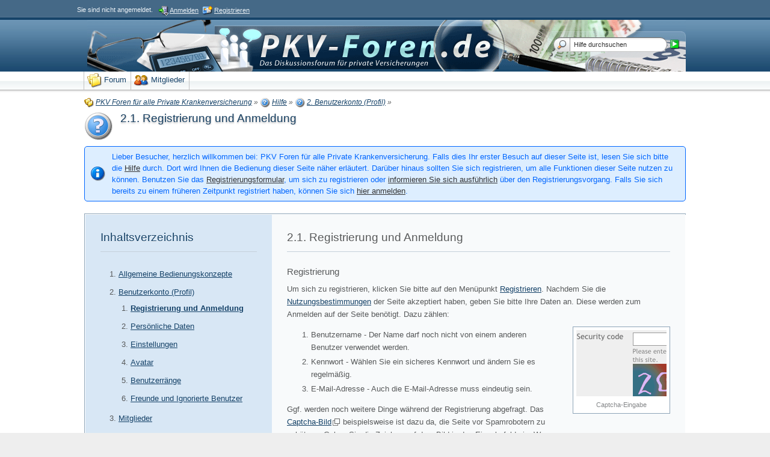

--- FILE ---
content_type: text/html; charset=UTF-8
request_url: http://www.pkv-foren.de/index.php?page=Help&item=user.login&s=68b9680e0a722f525dd5fe5fad1877c38b13986a
body_size: 6696
content:
<?xml version="1.0" encoding="UTF-8"?>
<!DOCTYPE html PUBLIC "-//W3C//DTD XHTML 1.1//EN" "http://www.w3.org/TR/xhtml11/DTD/xhtml11.dtd">
<html xmlns="http://www.w3.org/1999/xhtml" dir="ltr" xml:lang="de"><head>
<base href="http://www.pkv-foren.de/" />
	<title>2.1. Registrierung und Anmeldung - Hilfe - PKV Foren für alle Private Krankenversicherung</title>
		<meta http-equiv="content-type" content="text/html; charset=UTF-8" />
<meta http-equiv="content-script-type" content="text/javascript" />
<meta http-equiv="content-style-type" content="text/css" />
<meta name="description" content="" />
<meta name="keywords" content="" />
<meta http-equiv="X-UA-Compatible" content="IE=8" />
<meta name="robots" content="noindex,nofollow" />
<script type="text/javascript" src="wcf/js/3rdParty/protoaculous.1.8.2.min.js"></script>
<script type="text/javascript" src="wcf/js/default.js"></script>
<script type="text/javascript" src="wcf/js/PopupMenuList.class.js"></script>
<script type="text/javascript" src="wcf/js/AjaxRequest.class.js"></script>

<!-- wbb styles -->
<link rel="stylesheet" type="text/css" media="screen" href="http://www.pkv-foren.de/style/burningBoard.css" />

	<!-- special styles -->
			<link rel="stylesheet" type="text/css" media="screen" href="http://www.pkv-foren.de/wcf/style/extra/help.css" />
	
<!-- dynamic styles -->
<link rel="stylesheet" type="text/css" media="screen" href="http://www.pkv-foren.de/wcf/style/style-2.css" />

<!-- print styles -->
<link rel="stylesheet" type="text/css" media="print" href="http://www.pkv-foren.de/wcf/style/extra/print.css" />

<!-- opera styles -->
<script type="text/javascript">
	//<![CDATA[
	if (Prototype.Browser.Opera) {
		document.write('<style type="text/css">.columnContainer { border: 0; }</style>');
	}
	//]]>
</script>

<script type="text/javascript">
	//<![CDATA[
	var SID_ARG_2ND	= '&s=7211edf50ed57cd9b6c782ca3e82eae2e0001925';
	var SECURITY_TOKEN = 'c21ea12b9911fb3168c93f4f4f30e336c7903d0a';
	var RELATIVE_WCF_DIR = 'wcf/';
	var RELATIVE_WBB_DIR = '';
	var LANG_DELETE_CONFIRM = 'Möchten Sie das Element wirklich löschen?';
	//]]>
</script>

<!-- hack styles -->
<!--[if lt IE 7]>
	<link rel="stylesheet" type="text/css" media="screen" href="http://www.pkv-foren.de/wcf/style/extra/ie6-fix.css" />
	<style type="text/css">
								#header, #footer, #main, #mainMenu, #userPanel { /* note: non-standard style-declaration */
							_width: expression(((document.body.clientWidth/screen.width)) < 0.7 ? "760px":"1000px" );
			}
				/* 

"WoltLab Blue Sunrise" V.1.1.1 
Declarations #5 
Internet Explorer 6 Fixes 

*/

/* global.css */

body {height: 100%; background: #eee;}
#mainContainer {background: $page.background.color$;}

/* header.css */

#userPanel {max-width: 100%; min-width: 100%; width: 100%; text-align: center; background-color: #6f92b1;}
.userPanelInner {_width: expression(((document.body.clientWidth/screen.width)) < 0.7 ? "760px":"80%"); text-align: left;}

#logo {height: 94px;}

#mainMenu {max-width: 100%; min-width: 100%; width: 100%; text-align: center;}
.mainMenuInner {_width: expression(((document.body.clientWidth/screen.width)) < 0.7 ? "760px":"80%"); text-align: left;}

#search #searchInput {height: 20px !important;}

.mainMenu {height: 0; background-position: left top;}
.mainMenu li {display: inline;}
.mainMenu a {line-height: 1.8; display: inline-block; white-space: nowrap !important;}
.mainMenu img {float: none; margin: -1px 0 !important; padding: 0 !important;}
.mainMenu span {position: static !important; display: inline-block !important; margin: 0 !important; padding: 0 !important;}

.pageMenu span {padding: 0 0 0 2px; display: inline !important;}

/* buttons.css */

.largeButtons a {display: inline-block;}
.largeButtons a span {display: inline-block;}

/* Box Shadow */

.galleryPhoto img, .galleryPhotoEdit img, .galleryAlbumEdit img, .balloonContent {
	filter: progid:DXImageTransform.Microsoft.Shadow(Direction=135, Strength=4, Color=#999999);
}

.popupMenu, .loginPopup, .messageBody a.enlargable img, .galleryAlbumCover img, .galleryIndex .floatedElement a:hover .thumbnail img.container-4, .galleryIndex .floatedElement a:hover .thumbnail .lower, .galleryPhoto img:hover, .galleryPhotoEdit img:hover {
	filter: progid:DXImageTransform.Microsoft.Shadow(Direction=135, Strength=4, Color=#666666);
}

.galleryIndex .floatedElement .thumbnail img.container-4, .lower, .sidebar .floatedElement .thumbnail img.container-4, .avatarSelect li label:hover {
	filter: progid:DXImageTransform.Microsoft.Shadow(Direction=135, Strength=2, Color=#999999);
}

.squared .thumbnail img {
	filter: progid:DXImageTransform.Microsoft.Shadow(Direction=135, Strength=2, Color=#666666);
}

.imageViewerCurrentImage, .overlay {
	filter: progid:DXImageTransform.Microsoft.shadow(Direction=135, Strength=5, Color=#000000);
}

/* EOF */
	</style>
<![endif]-->

<!--[if IE 7]>
	<link rel="stylesheet" type="text/css" media="screen" href="http://www.pkv-foren.de/wcf/style/extra/ie7-fix.css" />
	<script type="text/javascript">
		//<![CDATA[
		document.observe('dom:loaded', function() {
			if (location.hash) {
				var columnContainer = null;
				var columnContainerHeight = 0;
				$$('.columnContainer > .column').each(function(column) {
					if (columnContainer != column.up()) {
						columnContainer = column.up();
						columnContainerHeight = columnContainer.getHeight();
					}
					columnContainer.addClassName('columnContainerJS');
					column.setStyle({ 'height': columnContainerHeight + 'px' });
					columnContainer.up().setStyle({ 'height': columnContainerHeight + 1 + 'px' });
					column.removeClassName('column').addClassName('columnJS');
				});
			}
			$$('.layout-3 .second').each(function(column) {
				column.insert('<div style="float: right; font-size: 0">&nbsp;</div>');
			});
		});
		//]]>
	</script>
		<style type="text/css">	
		/* 

"WoltLab Blue Sunrise" V.1.1.1 
Declarations #4 
Internet Explorer 7 Fixes 

*/

/* header.css */

.mainMenu .mainMenuInner {font-size: 100% !important;}
.mainMenu {min-height: 31px; background-position: left bottom;}
.mainMenu li {display: inline-block; margin-bottom: 1px;}
.mainMenu a {padding: 0 5px; min-height: 31px;}
.mainMenu img {float: none; margin: 0 !important; padding: 0 !important;}
.mainMenu span {position: static !important; line-height: 2.2; display: inline-block !important; padding: 1px 0;}

/* Box Shadow */

.galleryPhoto img, .galleryPhotoEdit img, .galleryAlbumEdit img, .balloonContent {
	filter: progid:DXImageTransform.Microsoft.Shadow(Direction=135, Strength=4, Color=#999999);
}

.popupMenu, .loginPopup, .messageBody a.enlargable img, .galleryAlbumCover img, .galleryIndex .floatedElement:hover a .thumbnail img.container-4, .galleryIndex .floatedElement:hover a .thumbnail .lower, .galleryPhoto img:hover, .galleryPhotoEdit img:hover {
	filter: progid:DXImageTransform.Microsoft.Shadow(Direction=135, Strength=4, Color=#666666);
}

.galleryIndex .floatedElement .thumbnail img.container-4, .lower, .sidebar .floatedElement .thumbnail img.container-4, .avatarSelect li label:hover {
	filter: progid:DXImageTransform.Microsoft.Shadow(Direction=135, Strength=2, Color=#999999);
}

.squared .thumbnail img {
	filter: progid:DXImageTransform.Microsoft.Shadow(Direction=135, Strength=2, Color=#666666);
}

.imageViewerCurrentImage, .overlay {
	filter: progid:DXImageTransform.Microsoft.shadow(Direction=135, Strength=5, Color=#000000);
}

/* EOF */
	</style>
	<![endif]-->

<!--[if IE 8]>
	<link rel="stylesheet" type="text/css" media="screen" href="http://www.pkv-foren.de/wcf/style/extra/ie8-fix.css" />
		<style type="text/css">	
		/* 

"WoltLab Blue Sunrise" V.1.1.1 
Declarations #3 
Internet Explorer 8 Fixes 

*/

/* Box Shadow */

.galleryPhoto img, .galleryPhotoEdit img, .galleryAlbumEdit img, .balloonContent {
	filter: progid:DXImageTransform.Microsoft.Shadow(Direction=135, Strength=4, Color=#999999);
}

.popupMenu, .loginPopup, .messageBody a.enlargable img, .galleryAlbumCover img, .galleryIndex .floatedElement:hover a .thumbnail img.container-4, .galleryIndex .floatedElement:hover a .thumbnail .lower, .galleryPhoto img:hover, .galleryPhotoEdit img:hover {
	filter: progid:DXImageTransform.Microsoft.Shadow(Direction=135, Strength=4, Color=#666666);
}

.galleryIndex .floatedElement .thumbnail img.container-4, .lower, .sidebar .floatedElement .thumbnail img.container-4, .avatarSelect li label:hover {
	filter: progid:DXImageTransform.Microsoft.Shadow(Direction=135, Strength=2, Color=#999999);
}

.squared .thumbnail img {
	filter: progid:DXImageTransform.Microsoft.Shadow(Direction=135, Strength=2, Color=#666666);
}

.imageViewerCurrentImage, .overlay {
	filter: progid:DXImageTransform.Microsoft.shadow(Direction=135, Strength=5, Color=#333333);
}

/* EOF */
	</style>
	<![endif]-->

<link rel="shortcut icon" href="http://www.pkv-foren.de/wcf/icon/favicon/faviconDarkBlue.ico" type="image/x-icon" />
</head>
<body id="tplHelp">


	
<div id="headerContainer">
	<a id="top"></a>
	<div id="userPanel" class="userPanel">
		<div class="userPanelInner">
			<p style="display: none;" id="userAvatar">
				<img src="wcf/images/avatars/avatar-default.png" alt="" />			</p>
			<p id="userNote">
				Sie sind nicht angemeldet.			</p>
			<div id="userMenu">
				<ul>
											<li id="userMenuLogin" class="options"><a href="http://www.pkv-foren.de/index.php?form=UserLogin&amp;s=7211edf50ed57cd9b6c782ca3e82eae2e0001925" id="loginButton"><img src="wcf/icon/loginS.png" alt="" id="loginButtonImage" /> <span>Anmelden</span></a></li>

						<li id="userMenuRegistration"><a href="http://www.pkv-foren.de/index.php?page=Register&amp;s=7211edf50ed57cd9b6c782ca3e82eae2e0001925"><img src="wcf/icon/registerS.png" alt="" /> <span>Registrieren</span></a></li>
						
															</ul>
			</div>
		</div>
	</div>

			<script type="text/javascript">
			//<![CDATA[
			document.observe("dom:loaded", function() {
				var loginFormVisible = false;

				var loginBox = $('quickLoginBox');
				var loginButton = $('loginButton');

				if (loginButton && loginBox) {
					function showLoginForm(evt) {
						if (loginBox.hasClassName('hidden')) {
							loginBox.setStyle('display: none');
							loginBox.removeClassName('hidden');
						}

						var top = (loginButton.cumulativeOffset()[1] + loginButton.getHeight() + 5);
						var left = loginButton.cumulativeOffset()[0] > $$('body')[0].getWidth()/2 ? loginButton.cumulativeOffset()[0] - loginBox.getWidth() + loginButton.getWidth() : loginButton.cumulativeOffset()[0];
						loginBox.setStyle('left: ' + left + 'px; top: ' + top + 'px;');
						if (loginBox.visible()) {
							new Effect.Parallel([
								new Effect.BlindUp(loginBox),
								new Effect.Fade(loginBox)
							], { duration: 0.3 });
							loginFormVisible = false;
						}
						else {
							new Effect.Parallel([
								new Effect.BlindDown(loginBox),
								new Effect.Appear(loginBox)
							], { duration: 0.3 });
							loginFormVisible = true;
						}
						evt.stop();
					}

					loginButton.observe('click', showLoginForm);
					loginButton.observe('dblclick', function() { document.location.href = fixURL('index.php?form=UserLogin&s=7211edf50ed57cd9b6c782ca3e82eae2e0001925'); });

					document.getElementById('quickLoginUsername').onfocus = function() { if (this.value == 'Benutzername') this.value=''; };
					document.getElementById('quickLoginUsername').onblur = function() { if (this.value == '') this.value = 'Benutzername'; };
					$('loginButtonImage').src = $('loginButtonImage').src.gsub('loginS.png', 'loginOptionsS.png');
				}
			});
			//]]>
		</script>
	
	<div id="header">

		

														
		<div id="search">
			<form method="post" action="index.php?form=HelpSearch">

				<div class="searchContainer">
					<input type="text" tabindex="5" id="searchInput" class="inputText" name="q" value="Hilfe durchsuchen" />
					<input type="image" tabindex="6" id="searchSubmit" class="searchSubmit inputImage" src="wcf/icon/searchSubmitS.png" alt="Absenden" />
					<input type="hidden" name="s" value="7211edf50ed57cd9b6c782ca3e82eae2e0001925" />					<input type="hidden" name="types[]" value="post" />
					<script type="text/javascript">
						//<![CDATA[
						document.getElementById('searchInput').setAttribute('autocomplete', 'off');
						document.getElementById('searchInput').onfocus = function() { if (this.value == 'Hilfe durchsuchen') this.value=''; };
						document.getElementById('searchInput').onblur = function() { if (this.value == '') this.value = 'Hilfe durchsuchen'; };
						document.getElementById('searchSubmit').ondblclick = function() { window.location = fixURL('index.php?form=Search&s=7211edf50ed57cd9b6c782ca3e82eae2e0001925'); };
												//]]>
					</script>
					
									</div>
			</form>
		</div>
		<div id="logo">
			<div class="logoInner">
				<h1 class="pageTitle"><a href="http://www.pkv-foren.de/index.php?page=Index&amp;s=7211edf50ed57cd9b6c782ca3e82eae2e0001925">PKV Foren für alle Private Krankenversicherung</a></h1>
									<a href="http://www.pkv-foren.de/index.php?page=Index&amp;s=7211edf50ed57cd9b6c782ca3e82eae2e0001925" class="pageLogo">
						<img src="wcf/images/WoltLab Blue Sunrise/../pkv-foren_tuxedo.png" title="PKV Foren für alle Private Krankenversicherung" alt="" />
					</a>
							</div>
		</div>
	</div>

	
	<div id="mainMenu" class="mainMenu">
		<div class="mainMenuInner"><ul><li id="mainMenuItem3" class="first"><a href="http://www.pkv-foren.de/index.php?page=Index&amp;s=7211edf50ed57cd9b6c782ca3e82eae2e0001925" title="Forum"><img src="icon/indexM.png" alt="" /> <span>Forum</span></a></li><li id="mainMenuItem2" class="last"><a href="http://www.pkv-foren.de/index.php?page=MembersList&amp;s=7211edf50ed57cd9b6c782ca3e82eae2e0001925" title="Mitglieder"><img src="wcf/icon/membersM.png" alt="" /> <span>Mitglieder</span></a></li></ul>
		</div>
	</div>

</div>
<div id="mainContainer">

<div id="main" class="help">

	<ul class="breadCrumbs">
		<li><a href="http://www.pkv-foren.de/index.php?page=Index&amp;s=7211edf50ed57cd9b6c782ca3e82eae2e0001925"><img src="icon/indexS.png" alt="" /> <span>PKV Foren für alle Private Krankenversicherung</span></a> &raquo;</li>
		
					<li><a href="http://www.pkv-foren.de/index.php?page=Help&amp;s=7211edf50ed57cd9b6c782ca3e82eae2e0001925"><img src="wcf/icon/helpS.png" alt="" /> <span>Hilfe</span></a> &raquo;</li>
				
					<li><a href="http://www.pkv-foren.de/index.php?page=Help&amp;item=user&amp;s=7211edf50ed57cd9b6c782ca3e82eae2e0001925"><img src="wcf/icon/helpS.png" alt="" /> <span>2. Benutzerkonto (Profil)</span></a> &raquo;</li>
			</ul>
	
	<div class="mainHeadline">
		<img src="wcf/icon/helpL.png" alt="" />
		<div class="headlineContainer">
			<h2>2.1. Registrierung und Anmeldung</h2>
		</div>
	</div>
	
		
		<p class="info">Lieber Besucher, herzlich willkommen bei: PKV Foren für alle Private Krankenversicherung. 
Falls dies Ihr erster Besuch auf dieser Seite ist, lesen Sie sich bitte die <a href="http://www.pkv-foren.de/index.php?page=Help&amp;s=7211edf50ed57cd9b6c782ca3e82eae2e0001925">Hilfe</a> durch. Dort wird Ihnen die Bedienung dieser Seite näher erläutert.
Darüber hinaus sollten Sie sich registrieren, um alle Funktionen dieser Seite nutzen zu können.
Benutzen Sie das <a href="http://www.pkv-foren.de/index.php?page=Register&amp;s=7211edf50ed57cd9b6c782ca3e82eae2e0001925">Registrierungsformular</a>, um sich zu registrieren oder <a href="http://www.pkv-foren.de/index.php?page=Help&amp;item=user.login&amp;s=7211edf50ed57cd9b6c782ca3e82eae2e0001925">informieren Sie sich ausführlich</a> über den Registrierungsvorgang.
Falls Sie sich bereits zu einem früheren Zeitpunkt registriert haben, können Sie sich <a href="http://www.pkv-foren.de/index.php?form=UserLogin&amp;s=7211edf50ed57cd9b6c782ca3e82eae2e0001925">hier anmelden</a>.</p>
		
	<div class="border">
		<div class="layout-3">
			<div class="columnContainer">
				<div class="column first container-3">
					<div class="columnInner">
						<div class="contentBox">
							<h3 class="subHeadline"><a href="http://www.pkv-foren.de/index.php?page=Help&amp;s=7211edf50ed57cd9b6c782ca3e82eae2e0001925">Inhaltsverzeichnis</a></h3>
							<div class="tocMenu">
								<ol>
																			<li><a href="http://www.pkv-foren.de/index.php?page=Help&amp;item=general&amp;s=7211edf50ed57cd9b6c782ca3e82eae2e0001925">Allgemeine Bedienungskonzepte</a>
										</li>																													<li><a href="http://www.pkv-foren.de/index.php?page=Help&amp;item=user&amp;s=7211edf50ed57cd9b6c782ca3e82eae2e0001925">Benutzerkonto (Profil)</a>
										<ol>																													<li><a style="font-weight: bold;" href="http://www.pkv-foren.de/index.php?page=Help&amp;item=user.login&amp;s=7211edf50ed57cd9b6c782ca3e82eae2e0001925">Registrierung und Anmeldung</a>
										</li>																													<li><a href="http://www.pkv-foren.de/index.php?page=Help&amp;item=user.data&amp;s=7211edf50ed57cd9b6c782ca3e82eae2e0001925">Persönliche Daten</a>
										</li>																													<li><a href="http://www.pkv-foren.de/index.php?page=Help&amp;item=user.settings&amp;s=7211edf50ed57cd9b6c782ca3e82eae2e0001925">Einstellungen</a>
										</li>																													<li><a href="http://www.pkv-foren.de/index.php?page=Help&amp;item=user.avatar&amp;s=7211edf50ed57cd9b6c782ca3e82eae2e0001925">Avatar</a>
										</li>																													<li><a href="http://www.pkv-foren.de/index.php?page=Help&amp;item=user.ranks&amp;s=7211edf50ed57cd9b6c782ca3e82eae2e0001925">Benutzerränge</a>
										</li>																													<li><a href="http://www.pkv-foren.de/index.php?page=Help&amp;item=user.friends&amp;s=7211edf50ed57cd9b6c782ca3e82eae2e0001925">Freunde und Ignorierte Benutzer</a>
										</li>										</ol></li>																			<li><a href="http://www.pkv-foren.de/index.php?page=Help&amp;item=members&amp;s=7211edf50ed57cd9b6c782ca3e82eae2e0001925">Mitglieder</a>
										</li>																													<li><a href="http://www.pkv-foren.de/index.php?page=Help&amp;item=message&amp;s=7211edf50ed57cd9b6c782ca3e82eae2e0001925">Texte schreiben</a>
										</li>																													<li><a href="http://www.pkv-foren.de/index.php?page=Help&amp;item=search&amp;s=7211edf50ed57cd9b6c782ca3e82eae2e0001925">Suche</a>
										</li>																													<li><a href="http://www.pkv-foren.de/index.php?page=Help&amp;item=board&amp;s=7211edf50ed57cd9b6c782ca3e82eae2e0001925">Forum</a>
										</li>																													<li><a href="http://www.pkv-foren.de/index.php?page=Help&amp;item=pm&amp;s=7211edf50ed57cd9b6c782ca3e82eae2e0001925">Private Nachrichten</a>
										</li>																													<li><a href="http://www.pkv-foren.de/index.php?page=Help&amp;item=moderation&amp;s=7211edf50ed57cd9b6c782ca3e82eae2e0001925">Moderation</a>
										</li>																											</ol>
							</div>
						</div>
					</div>
				</div>
			
			
				<div class="column second container-1">
					<div class="columnInner">
						<div class="contentBox">
							<h3 class="subHeadline">2.1. Registrierung und Anmeldung</h3>
						
							<h4>Registrierung</h4>
<p>Um sich zu registrieren, klicken Sie bitte auf den Menüpunkt <a href="http://www.pkv-foren.de/index.php?page=Register&amp;s=7211edf50ed57cd9b6c782ca3e82eae2e0001925">Registrieren</a>. Nachdem Sie die <a href="http://www.pkv-foren.de/index.php?page=Rules&amp;s=7211edf50ed57cd9b6c782ca3e82eae2e0001925">Nutzungsbestimmungen</a> der Seite akzeptiert haben, geben Sie bitte Ihre Daten an. Diese werden zum Anmelden auf der Seite benötigt. Dazu zählen:</p>
<p class="helpImage border container-4"><img alt="" src="wcf/images/help/helpUserLogin2.png" /><span class="smallFont light">Captcha-Eingabe</span></p>
<ol>
	<li>Benutzername - Der Name darf noch nicht von einem anderen Benutzer verwendet werden.</li>
	<li>Kennwort - Wählen Sie ein sicheres Kennwort und ändern Sie es regelmäßig.</li>
	<li>E-Mail-Adresse - Auch die E-Mail-Adresse muss eindeutig sein.</li>
</ol>
<p>Ggf. werden noch weitere Dinge während der Registrierung abgefragt. Das <a href="http://de.wikipedia.org/wiki/Captcha" class="externalURL">Captcha-Bild</a> beispielsweise ist dazu da, die Seite vor Spamrobotern zu schützen. Geben Sie die Zeichen auf dem Bild in das Eingabefeld ein. Wenn Sie Probleme haben, das Bild zu identifizieren, können Sie es neu laden lassen. Wenden Sie sich an den Administrator der Seite, wenn Sie sich nicht registrieren können.</p>
<h4>Anmeldung</h4>
<p class="helpImage border container-4"><img src="wcf/images/help/helpUserLogin1.png" alt="" /><span class="smallFont light">Anmeldefenster</span></p>
<p>Mit einem bestehenden Benutzerkonto können Sie sich auf der Seite anmelden. Klicken Sie dazu auf den Menüpunkt <a href="http://www.pkv-foren.de/index.php?form=Login&amp;s=7211edf50ed57cd9b6c782ca3e82eae2e0001925">Anmelden</a>. Geben Sie Ihren Benutzernamen und das Kennwort ein. Falls Sie es vergessen haben, steht Ihnen die <a href="http://www.pkv-foren.de/index.php?form=LostPassword&amp;s=7211edf50ed57cd9b6c782ca3e82eae2e0001925">Passwort vergessen</a> Funktion zur Verfügung. Geben Sie dort entweder Ihren Benutzernamen oder Ihre E-Mail-Adresse an. Sofern Sie Ihr Benutzerkonto noch nicht <a href="http://www.pkv-foren.de/index.php?page=Register&action=enable&amp;s=7211edf50ed57cd9b6c782ca3e82eae2e0001925">aktiviert</a> haben, können Sie dies ebenfalls auf der <a href="http://www.pkv-foren.de/index.php?form=Login&amp;s=7211edf50ed57cd9b6c782ca3e82eae2e0001925">Anmelden Seite</a> erledigen.</p>							
														
															<div class="buttonBar">
									<p title="Vorheriger Eintrag" class="tocBack" >&laquo; 2. <a href="http://www.pkv-foren.de/index.php?page=Help&amp;item=user&amp;s=7211edf50ed57cd9b6c782ca3e82eae2e0001925">Benutzerkonto (Profil)</a></p>									<p title="Nächster Eintrag" class="tocForward">2.2. <a href="http://www.pkv-foren.de/index.php?page=Help&amp;item=user.data&amp;s=7211edf50ed57cd9b6c782ca3e82eae2e0001925">Persönliche Daten</a> &raquo;</p>								</div>
													</div>
					</div>
				</div>
			</div>
		</div>
	</div>

</div>

</div>
<div id="footerContainer">
	<div id="footer">
			<div id="footerMenu" class="footerMenu">
		<div class="footerMenuInner"><ul><li id="mainMenuItem1" class="firstActive"><a href="http://www.pkv-foren.de/index.php?page=Help&amp;s=7211edf50ed57cd9b6c782ca3e82eae2e0001925" title="Hilfe"><img src="wcf/icon/helpS.png" alt="" /> <span>Hilfe</span></a></li><li id="mainMenuItem4"><a href="http://www.pkv-foren.de/index.php?page=LegalNotice&amp;s=7211edf50ed57cd9b6c782ca3e82eae2e0001925" title="Impressum"><img src="wcf/icon/legalNoticeS.png" alt="" /> <span>Impressum</span></a></li><li id="mainMenuItem5" class="last"><a href="http://www.pkv-foren.de/index.php?page=Rules&amp;s=7211edf50ed57cd9b6c782ca3e82eae2e0001925" title="Nutzungsbestimmungen"><img src="wcf/icon/termsOfUseS.png" alt="" /> <span>Nutzungsbestimmungen</span></a></li></ul>
		</div>
	</div>
		<div id="footerOptions" class="footerOptions">
			<div class="footerOptionsInner">
				<ul>
										
																<li id="date" class="date last" title="Sonntag,  1. Februar 2026, 09:01 UTC"><em><img src="wcf/icon/dateS.png" alt="" /> <span>Sonntag,  1. Februar 2026, 09:01</span></em></li>
										<li id="toTopLink" class="last extraButton"><a href="/index.php?page=Help&amp;item=user.login&amp;s=68b9680e0a722f525dd5fe5fad1877c38b13986a#top" title="Zum Seitenanfang"><img src="wcf/icon/upS.png" alt="Zum Seitenanfang" /> <span class="hidden">Zum Seitenanfang</span></a></li>
				</ul>
			</div>
		</div>
		<p class="copyright"><a href="http://www.woltlab.com/de/">Forensoftware: <strong>Burning Board&reg;</strong>, entwickelt von <strong>WoltLab&reg; GmbH</strong></a></p>
	</div>
</div>
	<div class="border loginPopup hidden" id="quickLoginBox">
		<form method="post" action="index.php?form=UserLogin" class="container-1">
			<div>
				<input tabindex="1" type="text" class="inputText" id="quickLoginUsername" name="loginUsername" value="Benutzername" title="Benutzername" />
				<input tabindex="2" type="password" class="inputText" id="quickLoginPassword" name="loginPassword" value="" title="Kennwort" />
				<input type="hidden" name="url" value="/index.php?page=Help&amp;item=user.login&amp;s=68b9680e0a722f525dd5fe5fad1877c38b13986a" />				<input type="hidden" name="s" value="7211edf50ed57cd9b6c782ca3e82eae2e0001925" />				<input tabindex="4" type="image" class="inputImage" src="wcf/icon/submitS.png" alt="Absenden" />
			</div>
			<p><label><input tabindex="3" type="checkbox" id="useCookies" name="useCookies" value="1" /> Dauerhaft angemeldet bleiben?</label></p>
		</form>
	</div>

</body>
</html>